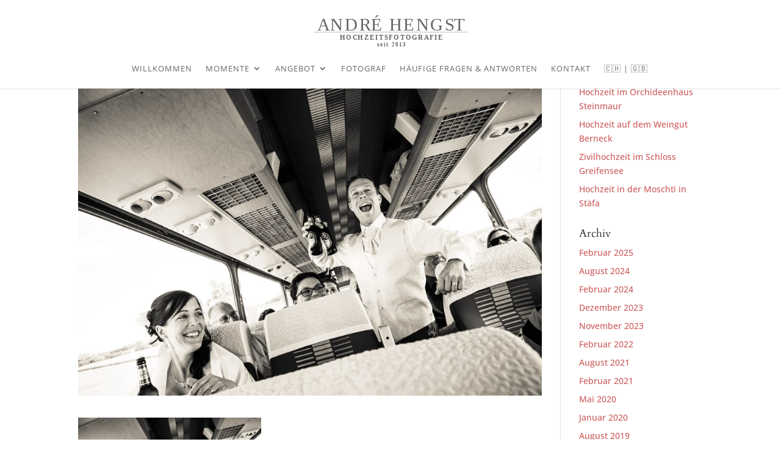

--- FILE ---
content_type: text/css
request_url: https://hochzeitsfotograf-in-zuerich.ch/wp-content/litespeed/ucss/1af3cd705ddf9cea6e608d0cbdc8c0f7.css?ver=cac80
body_size: 1346
content:
ul{box-sizing:border-box}.entry-content{counter-reset:footnotes}:root{--wp--preset--font-size--normal:16px;--wp--preset--font-size--huge:42px}.screen-reader-text{border:0;clip:rect(1px,1px,1px,1px);clip-path:inset(50%);height:1px;margin:-1px;overflow:hidden;padding:0;position:absolute;width:1px;word-wrap:normal!important}.screen-reader-text:focus{background-color:#ddd;clip:auto!important;clip-path:none;color:#444;display:block;font-size:1em;height:auto;left:5px;line-height:normal;padding:15px 23px 14px;text-decoration:none;top:5px;width:auto;z-index:100000}#cookie-notice,#cookie-notice .cn-button:not(.cn-button-custom){font-family:-apple-system,BlinkMacSystemFont,Arial,Roboto,"Helvetica Neue",sans-serif;font-weight:400;font-size:13px;text-align:center}#cookie-notice{position:fixed;min-width:100%;height:auto;z-index:100000;letter-spacing:0;line-height:20px;left:0}#cookie-notice,#cookie-notice *{-webkit-box-sizing:border-box;-moz-box-sizing:border-box;box-sizing:border-box}#cookie-notice .cookie-notice-container{display:block}#cookie-notice.cookie-notice-hidden .cookie-notice-container{display:none}.cn-position-bottom{bottom:0}.cookie-notice-container{padding:15px 30px;text-align:center;width:100%;z-index:2}.cn-close-icon{position:absolute;right:15px;top:50%;margin-top:-10px;width:15px;height:15px;opacity:.5;padding:10px;outline:0;cursor:pointer}.cn-close-icon:hover{opacity:1}.cn-close-icon:after,.cn-close-icon:before{position:absolute;content:" ";height:15px;width:2px;top:3px;background-color:gray}.cn-close-icon:before{transform:rotate(45deg)}.cn-close-icon:after{transform:rotate(-45deg)}#cookie-notice .cn-button{margin:0 0 0 10px;display:inline-block}#cookie-notice .cn-button:not(.cn-button-custom){letter-spacing:.25px;margin:0 0 0 10px;text-transform:none;display:inline-block;cursor:pointer;touch-action:manipulation;white-space:nowrap;outline:0;box-shadow:none;text-shadow:none;border:0;-webkit-border-radius:3px;-moz-border-radius:3px;border-radius:3px;text-decoration:none;padding:8.5px 10px;line-height:1;color:inherit}.cn-text-container{margin:0 0 6px}.cn-buttons-container,.cn-text-container{display:inline-block}@media all and (max-width:900px){.cookie-notice-container #cn-notice-buttons,.cookie-notice-container #cn-notice-text{display:block}#cookie-notice .cn-button{margin:0 5px 5px}}@media all and (max-width:480px){.cookie-notice-container{padding:15px 25px}}body,h1,h3,h4{font-size:17px;color:#555;line-height:1.8em}h1,h3,h4{line-height:1.2em;font-size:45px;font-family:"Cardo",Georgia,"Times New Roman",serif}.et_pb_widget li a:hover,.mobile_menu_bar:after,.mobile_menu_bar:before,a{color:#d33}.nav li ul{border-color:#dd7e7e}.container,.et_pb_row{max-width:1920px}#main-header{background-color:rgba(255,255,255,.8);box-shadow:none}#main-header .nav li ul{background-color:rgba(255,255,255,.75)}#top-menu a,.et_header_style_centered .mobile_nav .select_page{color:#656565}#top-menu li a{font-weight:400;font-style:normal;text-transform:uppercase;text-decoration:none;letter-spacing:1px}@media only screen and (min-width:981px){.et_pb_section{padding:0}.et_pb_row{padding:3%0}.et_header_style_centered #top-menu>li>a{padding-bottom:18px}.et_header_style_centered #main-header .logo_container{height:100px}.et_header_style_centered #logo{max-height:85%}.et_pb_svg_logo.et_header_style_centered #logo{height:85%}}@media only screen and (min-width:2400px){.et_pb_row{padding:72px 0}.et_pb_section{padding:0}}h3,h4{font-size:32px}h4{font-size:27px}@media only screen and (max-width:980px){body{font-size:16px}}@media only screen and (max-width:767px){body{font-size:15px}}body #page-container{padding-top:0!important;margin-top:0!important}@media screen and (min-width:981px){.sub-menu{min-width:380px}#top-menu li li a{width:350px;padding:6px 10px}}:root{--animate-duration:1s;--animate-delay:1s;--animate-repeat:1}.animate__animated{-webkit-animation-duration:1s;animation-duration:1s;-webkit-animation-duration:var(--animate-duration);animation-duration:var(--animate-duration);-webkit-animation-fill-mode:both;animation-fill-mode:both}@media (prefers-reduced-motion:reduce),print{.animate__animated{-webkit-animation-duration:1ms!important;animation-duration:1ms!important;-webkit-transition-duration:1ms!important;transition-duration:1ms!important;-webkit-animation-iteration-count:1!important;animation-iteration-count:1!important}}.ditr-switch-language span,body [class*=divioverlay-],body [rel^=unique_overlay_]{cursor:pointer}#sidebar-overlay .overlay-container{position:absolute;z-index:-15;width:100%}.divioverlay,.divioverlay-bg{position:fixed;width:100%;height:100%;left:0;top:0}.divioverlay-bg{overflow:hidden;background:0 0;z-index:16777219;-webkit-transition:background .4s!important;-moz-transition:background .4s!important;-o-transition:background .4s!important;transition:background .4s!important}.divioverlay{overflow-x:auto;z-index:16777220;outline:0!important;-webkit-backface-visibility:hidden!important;backface-visibility:hidden!important;-webkit-overflow-scrolling:touch}.divioverlay>.entry-content{z-index:99998;display:inline-block!important;width:100%}.hiddenMainContainer{visibility:hidden;z-index:-9999}#sidebar-overlay{position:relative;top:-15px}.ditr-switch-language span.active{font-weight:700}body{top:0!important}